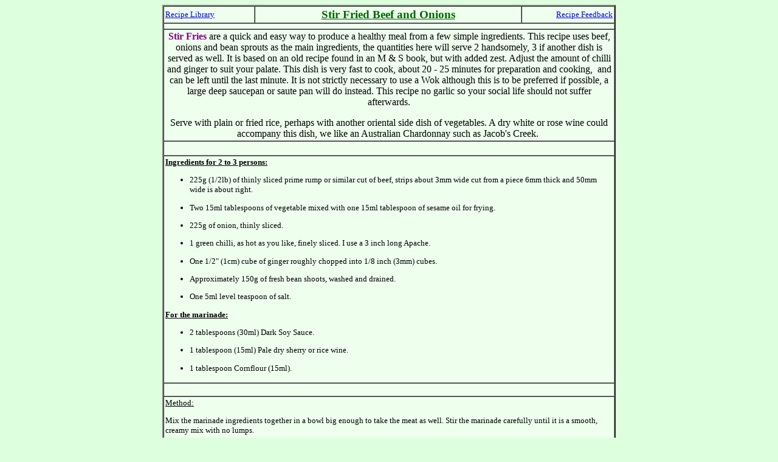

--- FILE ---
content_type: text/html
request_url: https://www.oliver1.co.uk/recipes/frybeefonion.htm
body_size: 2288
content:
<html>

<head>
<meta http-equiv="Content-Type" content="text/html; charset=windows-1252">
<meta name="GENERATOR" content="Microsoft FrontPage 6.0">
<meta name="ProgId" content="FrontPage.Editor.Document">
<meta name="description" content="Beef, Onions and bean sprouts combine in this quick to prepare, healthy recipe to provide a satisfying low calorie meal.">
<meta Name="Author" CONTENT="John Oliver">
<meta NAME="Keywords" CONTENT="recipe,beef,stir,fry,onion,fried,bean,sprout,chinese,oriental,cooking,healthy">
<title>Recipe Library: Stir Fried Beef and Onions</title>
<link rel="stylesheet" type="text/css" href="recipe.css">
</head>

<body bgcolor="#DDFFDD">

<div align="center">
  <div align="center">
    <center>
    <table border="2" cellpadding="2" width="746" cellspacing="0" bordercolordark="#006600" bordercolorlight="#669900" bgcolor="#EEFFEE">
      <tr>
        <td width="150"><font size="2" face="Microsoft Sans Serif"><a href="library.htm">Recipe
          Library</a></font></td>
        <td width="446" class="reciptitle">
          <p align="center" class="ttitle">Stir Fried Beef and Onions</td>
      </center>
      <td width="150">
        <p align="right"><font size="2" face="Microsoft Sans Serif"><a href="../feedbackform.htm">Recipe
        Feedback</a></font></td>
    </tr>
    <center>
    <tr>
      <td width="746" colspan="3" height="10">
      <p align="center">
<script type="text/javascript"><!--
google_ad_client = "pub-0270945967290897";
google_alternate_color = "CCFF99";
google_ad_width = 728;
google_ad_height = 90;
google_ad_format = "728x90_as";
google_ad_channel ="3355713071";
google_ad_type = "text_image";
google_color_border = "336633";
google_color_bg = "CCFFCC";
google_color_link = "009900";
google_color_url = "003333";
google_color_text = "006600";
//--></script>
<script type="text/javascript"
  src="http://pagead2.googlesyndication.com/pagead/show_ads.js">
</script>
</p>
</td>
    </tr>
    <tr>
      <td width="746" colspan="3" class="reciphdrtxt">
        <p align="center" class="description"><b><font color="#800080">Stir
        Fries </font></b>are a quick and easy way to produce a healthy meal from
        a few simple ingredients. This recipe uses beef, onions and bean sprouts
        as the main ingredients, the quantities here will serve 2 handsomely, 3 if another dish is served as
well. It is based on an old recipe found in an M &amp; S book, but with added
zest. Adjust the amount of chilli and ginger to suit your palate. This dish is
very fast to cook, about 20 - 25 minutes for preparation and cooking,&nbsp; and can be left until the last minute.
        It is not strictly necessary to use a Wok although this is to be
        preferred if possible, a large deep saucepan or saute pan will do
        instead. This recipe no garlic so
your social life should not suffer afterwards.</p>
        <p align="center" class="description"><font size="3">Serve with plain or fried rice, perhaps with another oriental side dish of
        vegetables. A dry white or
rose wine could accompany this dish, we like an Australian Chardonnay such as
Jacob's Creek.&nbsp;</font></p>
      </td>
    </tr>
    <tr>
      <td width="746" colspan="3" height="2">&nbsp;</td>
    </tr>
    <tr>
      <td width="746" colspan="3" class="btext">
        <p class="btext"><u><b>Ingredients for 2 to 3 persons:</b></u></p>
        <ul>
          <li>
            <p class="btext">225g (1/2lb) of thinly sliced prime rump or similar cut of beef, strips about
3mm wide cut from a piece 6mm thick and 50mm wide is about right.</li>
          <li>
            <p class="btext">Two 15ml tablespoons of vegetable mixed with one 15ml tablespoon of sesame oil for frying.</li>
          <li>
            <p class="btext">225g of onion, thinly sliced.</li>
          <li>
            <p class="btext">1 green chilli, as hot as you like, finely sliced. I use a 3 inch long Apache.</li>
          <li>
            <p class="btext">One 1/2&quot; (1cm) cube of ginger roughly chopped into 1/8 inch (3mm) cubes.</li>
          <li>
            <p class="btext">Approximately 150g of fresh bean shoots, washed and drained.</li>
          <li>
            <p class="btext">One 5ml level teaspoon of salt.</li>
        </ul>

<b>

<p class="btext"><u>For the marinade:</u></p>
</b>

        <ul>
          <li>
            <p class="btext"> 2 tablespoons (30ml) Dark Soy Sauce.</li>
          <li>
            <p class="btext"> 1 tablespoon (15ml) Pale dry sherry or rice wine.</li>
          <li>
            <p class="btext">1 tablespoon Cornflour (15ml).</li>
        </ul>
      </td>
    </tr>
    <tr>
      <td width="746" colspan="3" height="5" class="btext">
        <p align="center">&nbsp;</td>
    </tr>
    <tr>
      <td width="746" colspan="3" class="btext"><u>Method:</u>
        <p>Mix the marinade ingredients together in a bowl big enough to take
        the meat as well. Stir the marinade carefully until it is a smooth,
        creamy mix with no lumps.</p>
        <p>Cut the beef as described and add to the marinade, stir to mix. Leave
        for at least 20 minutes stirring occassionally.</p>
        <p>Put the oils into a wide pan or wok and heat to almost smoke, add the
        onions, ginger and chilli. Stir and fry this mixture on high heat for
        about 3 minutes or until the onion is just showing signs of brown. Add
        the salt and stir once or twice more. Add the meat and all the marinade.
        Continue to stir and fry for 3 to 4 minutes, then add the bean shoots.
        Stir and fry for about one minute more, turn heat to low, cover and cook
        for one minute longer. Serve immediately.</td>
    </tr>
    <tr>
      <td width="746" colspan="3" height="66">
        <p align="center"><script type="text/javascript"><!--
google_ad_client = "pub-0270945967290897";
google_alternate_color = "CCFFCC";
google_ad_width = 468;
google_ad_height = 60;
google_ad_format = "468x60_as";
google_ad_channel ="3355713071";
google_color_border = "336633";
google_color_bg = "CCFFCC";
google_color_link = "009900";
google_color_url = "003333";
google_color_text = "006600";
//--></script>
<script type="text/javascript"
  src="http://pagead2.googlesyndication.com/pagead/show_ads.js">
</script></p>
      </td>
    </tr>
    <tr>
      <td width="746" colspan="3">
            <p align="center">
            <iframe src="http://rcm-uk.amazon.co.uk/e/cm?t=oliver1com-21&o=2&p=48&l=bn1&mode=books&browse=66&=1&fc1=&lt1=&lc1=&bg1=&f=ifr" marginwidth="0" marginheight="0" width="728" height="90" border="0" frameborder="0" style="border:none;" scrolling="no">
      </iframe>
      </td>
    </tr>
    <tr>
      <td width="150"><font face="Microsoft Sans Serif" size="2"><a href="#top">Back
        to TOP</a></font></td>
      <td width="446">
      </td>
    </center>
    <td width="150">
      <p align="right"><font face="Microsoft Sans Serif" size="2">Updated
      10/1/2006</font></td>
    </tr>
    </table>
  </div>
</div>
<script type="text/javascript">
var gaJsHost = (("https:" == document.location.protocol) ? "https://ssl." : "http://www.");
document.write(unescape("%3Cscript src='" + gaJsHost + "google-analytics.com/ga.js' type='text/javascript'%3E%3C/script%3E"));
</script>
<script type="text/javascript">
var pageTracker = _gat._getTracker("UA-6560747-1");
pageTracker._trackPageview();
</script>
</body>

</html>


--- FILE ---
content_type: text/css
request_url: https://www.oliver1.co.uk/recipes/recipe.css
body_size: -79
content:
.description { font-family: Verdana; font-size: 12pt }.btext       { font-family: Verdana; font-size: 10pt }.fword       { font-size: 12pt; font-family: Verdana; color: #800080; font-weight: bold }.ttitle      { font-family: Verdana; font-size: 14pt; text-decoration: underline; color:                #006600; font-weight: bold }.snallnotes  { font-family: Verdana; font-size: 8pt; font-weight: bold }.photo       { font-size: 8pt; font-weight: bold }